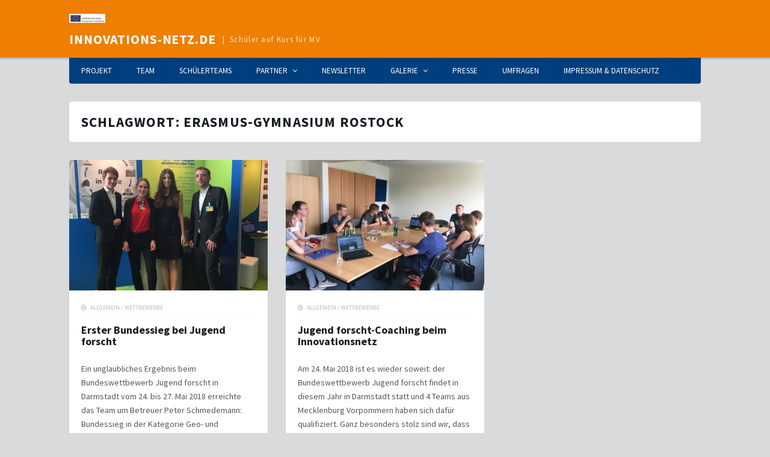

--- FILE ---
content_type: text/html; charset=UTF-8
request_url: https://www.innovations-netz.de/tag/erasmus-gymnasium-rostock/
body_size: 29907
content:
<!DOCTYPE html>
<html lang="de">
<head>
<meta charset="UTF-8">
<meta name="viewport" content="width=device-width, initial-scale=1">
<link rel="profile" href="http://gmpg.org/xfn/11">

<title>Erasmus-Gymnasium Rostock &#8211; Innovations-Netz.de</title>
<link rel='dns-prefetch' href='//fonts.googleapis.com' />
<link rel='dns-prefetch' href='//s.w.org' />
<link rel='dns-prefetch' href='//c0.wp.com' />
<link rel='dns-prefetch' href='//i0.wp.com' />
<link rel='dns-prefetch' href='//i1.wp.com' />
<link rel='dns-prefetch' href='//i2.wp.com' />
<link rel="alternate" type="application/rss+xml" title="Innovations-Netz.de &raquo; Feed" href="https://www.innovations-netz.de/feed/" />
<link rel="alternate" type="application/rss+xml" title="Innovations-Netz.de &raquo; Kommentar-Feed" href="https://www.innovations-netz.de/comments/feed/" />
<link rel="alternate" type="application/rss+xml" title="Innovations-Netz.de &raquo; Erasmus-Gymnasium Rostock Schlagwort-Feed" href="https://www.innovations-netz.de/tag/erasmus-gymnasium-rostock/feed/" />
		<script type="text/javascript">
			window._wpemojiSettings = {"baseUrl":"https:\/\/s.w.org\/images\/core\/emoji\/13.0.1\/72x72\/","ext":".png","svgUrl":"https:\/\/s.w.org\/images\/core\/emoji\/13.0.1\/svg\/","svgExt":".svg","source":{"concatemoji":"https:\/\/www.innovations-netz.de\/wp-includes\/js\/wp-emoji-release.min.js?ver=5.6.16"}};
			!function(e,a,t){var n,r,o,i=a.createElement("canvas"),p=i.getContext&&i.getContext("2d");function s(e,t){var a=String.fromCharCode;p.clearRect(0,0,i.width,i.height),p.fillText(a.apply(this,e),0,0);e=i.toDataURL();return p.clearRect(0,0,i.width,i.height),p.fillText(a.apply(this,t),0,0),e===i.toDataURL()}function c(e){var t=a.createElement("script");t.src=e,t.defer=t.type="text/javascript",a.getElementsByTagName("head")[0].appendChild(t)}for(o=Array("flag","emoji"),t.supports={everything:!0,everythingExceptFlag:!0},r=0;r<o.length;r++)t.supports[o[r]]=function(e){if(!p||!p.fillText)return!1;switch(p.textBaseline="top",p.font="600 32px Arial",e){case"flag":return s([127987,65039,8205,9895,65039],[127987,65039,8203,9895,65039])?!1:!s([55356,56826,55356,56819],[55356,56826,8203,55356,56819])&&!s([55356,57332,56128,56423,56128,56418,56128,56421,56128,56430,56128,56423,56128,56447],[55356,57332,8203,56128,56423,8203,56128,56418,8203,56128,56421,8203,56128,56430,8203,56128,56423,8203,56128,56447]);case"emoji":return!s([55357,56424,8205,55356,57212],[55357,56424,8203,55356,57212])}return!1}(o[r]),t.supports.everything=t.supports.everything&&t.supports[o[r]],"flag"!==o[r]&&(t.supports.everythingExceptFlag=t.supports.everythingExceptFlag&&t.supports[o[r]]);t.supports.everythingExceptFlag=t.supports.everythingExceptFlag&&!t.supports.flag,t.DOMReady=!1,t.readyCallback=function(){t.DOMReady=!0},t.supports.everything||(n=function(){t.readyCallback()},a.addEventListener?(a.addEventListener("DOMContentLoaded",n,!1),e.addEventListener("load",n,!1)):(e.attachEvent("onload",n),a.attachEvent("onreadystatechange",function(){"complete"===a.readyState&&t.readyCallback()})),(n=t.source||{}).concatemoji?c(n.concatemoji):n.wpemoji&&n.twemoji&&(c(n.twemoji),c(n.wpemoji)))}(window,document,window._wpemojiSettings);
		</script>
		<style type="text/css">
img.wp-smiley,
img.emoji {
	display: inline !important;
	border: none !important;
	box-shadow: none !important;
	height: 1em !important;
	width: 1em !important;
	margin: 0 .07em !important;
	vertical-align: -0.1em !important;
	background: none !important;
	padding: 0 !important;
}
</style>
	<link rel='stylesheet' id='cnss_font_awesome_css-css'  href='https://www.innovations-netz.de/wp-content/plugins/easy-social-icons/css/font-awesome/css/all.min.css?ver=5.7.2' type='text/css' media='all' />
<link rel='stylesheet' id='cnss_font_awesome_v4_shims-css'  href='https://www.innovations-netz.de/wp-content/plugins/easy-social-icons/css/font-awesome/css/v4-shims.min.css?ver=5.7.2' type='text/css' media='all' />
<link rel='stylesheet' id='cnss_css-css'  href='https://www.innovations-netz.de/wp-content/plugins/easy-social-icons/css/cnss.css?ver=1.0' type='text/css' media='all' />
<link rel='stylesheet' id='wp-block-library-css'  href='https://c0.wp.com/c/5.6.16/wp-includes/css/dist/block-library/style.min.css' type='text/css' media='all' />
<style id='wp-block-library-inline-css' type='text/css'>
.has-text-align-justify{text-align:justify;}
</style>
<link rel='stylesheet' id='tdmacro-fonts-css'  href='//fonts.googleapis.com/css?family=Source+Sans+Pro%3A400%2C400i%2C700%2C700i&#038;subset=latin%2Clatin-ext%2Ccyrillic%2Ccyrillic-ext' type='text/css' media='all' />
<link rel='stylesheet' id='tdmacro-css-framework-css'  href='https://www.innovations-netz.de/wp-content/themes/tdmacro/css/bootstrap.css?ver=5.6.16' type='text/css' media='all' />
<link rel='stylesheet' id='font-awesome-css'  href='https://www.innovations-netz.de/wp-content/themes/tdmacro/css/font-awesome.css?ver=5.6.16' type='text/css' media='all' />
<link rel='stylesheet' id='tdmacro-style-css'  href='https://www.innovations-netz.de/wp-content/themes/tdmacro/style.css?ver=5.6.16' type='text/css' media='all' />
<style id='tdmacro-style-inline-css' type='text/css'>
input[type='submit'], a.button { background: ; } 
 #colophon { border-color: ; } 
 a:hover { color:; } 
#masthead { background: #ee7f00; } 
.main-navigation, .main-navigation ul ul { background: #003f7d; } 
#colophon { background: #d9dadb; } 
#footer-widgets .widget a, #colophon .footer-bottom a { color: #003f7d; } 
#footer-widgets .widget,#footer-widgets .widget .widget-title,#footer-widgets .widget a:hover, #colophon .footer-bottom { color: #003f7d; } 

</style>
<link rel='stylesheet' id='jetpack_css-css'  href='https://c0.wp.com/p/jetpack/9.3.5/css/jetpack.css' type='text/css' media='all' />
<script type='text/javascript' src='https://c0.wp.com/c/5.6.16/wp-includes/js/jquery/jquery.min.js' id='jquery-core-js'></script>
<script type='text/javascript' src='https://c0.wp.com/c/5.6.16/wp-includes/js/jquery/jquery-migrate.min.js' id='jquery-migrate-js'></script>
<script type='text/javascript' src='https://www.innovations-netz.de/wp-content/plugins/easy-social-icons/js/cnss.js?ver=1.0' id='cnss_js-js'></script>
<link rel="https://api.w.org/" href="https://www.innovations-netz.de/wp-json/" /><link rel="alternate" type="application/json" href="https://www.innovations-netz.de/wp-json/wp/v2/tags/13" /><link rel="EditURI" type="application/rsd+xml" title="RSD" href="https://www.innovations-netz.de/xmlrpc.php?rsd" />
<link rel="wlwmanifest" type="application/wlwmanifest+xml" href="https://www.innovations-netz.de/wp-includes/wlwmanifest.xml" /> 
<meta name="generator" content="WordPress 5.6.16" />
<style type="text/css">
		ul.cnss-social-icon li.cn-fa-icon a:hover{opacity: 0.7!important;color:#ffffff!important;}
		</style><style type='text/css'>img#wpstats{display:none}</style>	<!--[if lt IE 9]>
	<script src="https://www.innovations-netz.de/wp-content/themes/tdmacro/js/html5.js"></script>
	<script src="https://www.innovations-netz.de/wp-content/themes/tdmacro/js/respond.js"></script>
	<![endif]-->
<style type="text/css">.recentcomments a{display:inline !important;padding:0 !important;margin:0 !important;}</style><style type="text/css" id="custom-background-css">
body.custom-background { background-color: #d9dadb; }
</style>
				<style type="text/css">
				/* If html does not have either class, do not show lazy loaded images. */
				html:not( .jetpack-lazy-images-js-enabled ):not( .js ) .jetpack-lazy-image {
					display: none;
				}
			</style>
			<script>
				document.documentElement.classList.add(
					'jetpack-lazy-images-js-enabled'
				);
			</script>
		
<!-- Jetpack Open Graph Tags -->
<meta property="og:type" content="website" />
<meta property="og:title" content="Erasmus-Gymnasium Rostock &#8211; Innovations-Netz.de" />
<meta property="og:url" content="https://www.innovations-netz.de/tag/erasmus-gymnasium-rostock/" />
<meta property="og:site_name" content="Innovations-Netz.de" />
<meta property="og:image" content="https://i1.wp.com/www.innovations-netz.de/wp-content/uploads/2015/10/cropped-cropped-logo-innonetz2.png?fit=512%2C512&amp;ssl=1" />
<meta property="og:image:width" content="512" />
<meta property="og:image:height" content="512" />
<meta property="og:locale" content="de_DE" />

<!-- End Jetpack Open Graph Tags -->
<link rel="icon" href="https://i1.wp.com/www.innovations-netz.de/wp-content/uploads/2015/10/cropped-cropped-logo-innonetz2.png?fit=32%2C32&#038;ssl=1" sizes="32x32" />
<link rel="icon" href="https://i1.wp.com/www.innovations-netz.de/wp-content/uploads/2015/10/cropped-cropped-logo-innonetz2.png?fit=192%2C192&#038;ssl=1" sizes="192x192" />
<link rel="apple-touch-icon" href="https://i1.wp.com/www.innovations-netz.de/wp-content/uploads/2015/10/cropped-cropped-logo-innonetz2.png?fit=180%2C180&#038;ssl=1" />
<meta name="msapplication-TileImage" content="https://i1.wp.com/www.innovations-netz.de/wp-content/uploads/2015/10/cropped-cropped-logo-innonetz2.png?fit=270%2C270&#038;ssl=1" />
		<style type="text/css" id="wp-custom-css">
			#header-inner{ text-align: center; margin: 4% auto; }
#header #logo{ float: none; margin: 0 auto;}
#header #logo img{max-width: 80%; height: auto;}		</style>
		</head>

<body class="archive tag tag-erasmus-gymnasium-rostock tag-13 custom-background wp-custom-logo group-blog">
<div id="page" class="hfeed site">
	<header id="masthead" class="site-header" role="banner">
		<div class="container clearfix">
			<div class="site-branding pull-left">
                <a href="https://www.innovations-netz.de/" class="custom-logo-link" rel="home"><img width="60" height="15" src="https://i2.wp.com/www.innovations-netz.de/wp-content/uploads/2019/12/EU-Logo-e1576744294565.jpg?fit=60%2C15&amp;ssl=1" class="custom-logo jetpack-lazy-image" alt="Innovations-Netz.de" data-lazy-src="https://i2.wp.com/www.innovations-netz.de/wp-content/uploads/2019/12/EU-Logo-e1576744294565.jpg?fit=60%2C15&amp;ssl=1&amp;is-pending-load=1" srcset="[data-uri]" /></a>                
				                    <p class="site-title"><a href="https://www.innovations-netz.de/" rel="home">Innovations-Netz.de</a></p>
                                    <p class="site-description">Schüler auf Kurs für MV</p>
                			</div><!-- .site-branding -->
			<div class="header-controls pull-right">
							</div><!-- .header-controls -->
		</div><!-- .container -->
	</header><!-- #masthead -->

	<div class="container clearfix">
		<nav id="site-navigation" class="main-navigation" role="navigation" data-small-nav-title="Navigation">
					<ul class="list-unstyled nav-bar clearfix">
				<li class="page_item page-item-29"><a href="https://www.innovations-netz.de/das-projekt/">Projekt</a></li>
<li class="page_item page-item-17"><a href="https://www.innovations-netz.de/das-team/">Team</a></li>
<li class="page_item page-item-62"><a href="https://www.innovations-netz.de/schuelerteams/">Schülerteams</a></li>
<li class="page_item page-item-31 page_item_has_children"><a href="https://www.innovations-netz.de/partner/">Partner</a>
<ul class='children'>
	<li class="page_item page-item-36"><a href="https://www.innovations-netz.de/partner/schulen/">Schulen</a></li>
	<li class="page_item page-item-38"><a href="https://www.innovations-netz.de/partner/unternehmen/">Unternehmen</a></li>
	<li class="page_item page-item-40"><a href="https://www.innovations-netz.de/partner/wissenschaft/">Wissenschaft</a></li>
	<li class="page_item page-item-42"><a href="https://www.innovations-netz.de/partner/weitere-partner/">weitere Partner</a></li>
	<li class="page_item page-item-44"><a href="https://www.innovations-netz.de/partner/partner-werden/">Partner werden</a></li>
</ul>
</li>
<li class="page_item page-item-64"><a href="https://www.innovations-netz.de/newsletter/">Newsletter</a></li>
<li class="page_item page-item-33 page_item_has_children"><a href="https://www.innovations-netz.de/galerie/">Galerie</a>
<ul class='children'>
	<li class="page_item page-item-286"><a href="https://www.innovations-netz.de/galerie/jugend-forscht/">Jugend forscht</a></li>
	<li class="page_item page-item-288"><a href="https://www.innovations-netz.de/galerie/schuljahresauftakt/">Schuljahresauftakt</a></li>
	<li class="page_item page-item-290"><a href="https://www.innovations-netz.de/galerie/schuljahresabschluss/">Schuljahresabschluss</a></li>
	<li class="page_item page-item-393"><a href="https://www.innovations-netz.de/galerie/schueler-staunen-wettbewerb/">Schüler staunen</a></li>
</ul>
</li>
<li class="page_item page-item-211"><a href="https://www.innovations-netz.de/presse/">Presse</a></li>
<li class="page_item page-item-612"><a href="https://www.innovations-netz.de/schuelerumfragen/">Umfragen</a></li>
<li class="page_item page-item-2"><a href="https://www.innovations-netz.de/impressum/">Impressum &#038; Datenschutz</a></li>
			</ul><!-- .nav-bar -->
				</nav><!-- #site-navigation -->
	</div><!-- .container -->

	<div id="content" class="site-content">

<div class="container">
	<div class="row">
		<section id="primary" class="content-area col-lg-12">
			<main id="main" class="site-main" role="main">

			
				<header class="page-header">
                <h1 class="page-title">Schlagwort: <span>Erasmus-Gymnasium Rostock</span></h1>				</header><!-- .page-header -->

				<div id="blog-grid" class="row content-grid">
				                    
					<div class="col-lg-4 col-md-4 three-columns post-box">
					   
<article id="post-753" class="post-753 post type-post status-publish format-standard has-post-thumbnail hentry category-allgemein category-wettbewerbe tag-aim-3d tag-bundessieger tag-erasmus-gymnasium-rostock tag-gymnasium-reutershagen tag-jugend-forscht tag-likat tag-musikgymnasium-kaethe-kollwitz tag-rostocker-system-technik-gmbh has-featured-img">
    
    
    
<div class="post-thumb">
    <a href="https://www.innovations-netz.de/2018/05/28/erster-bundessieg-bei-jugend-forscht/" class="thumb-link">
        <img width="760" height="500" src="https://i2.wp.com/www.innovations-netz.de/wp-content/uploads/2018/05/IMG-20180527-WA0007.jpg?resize=760%2C500&amp;ssl=1" class="attachment-banner-small-image size-banner-small-image wp-post-image jetpack-lazy-image" alt="" loading="lazy" data-lazy-src="https://i2.wp.com/www.innovations-netz.de/wp-content/uploads/2018/05/IMG-20180527-WA0007.jpg?resize=760%2C500&amp;ssl=1&amp;is-pending-load=1" srcset="[data-uri]" />    </a><!-- .thumb-link -->

    <header class="entry-header">
                <div class="entry-meta top">
            <span class="entry-cats"><a href="https://www.innovations-netz.de/category/allgemein/" rel="category tag">Allgemein</a><span class="comma"> / </span><a href="https://www.innovations-netz.de/category/wettbewerbe/" rel="category tag">Wettbewerbe</a></span><!-- .entry-cats -->
        </div><!-- .entry-meta -->
        
        <h2 class="entry-title"><a href="https://www.innovations-netz.de/2018/05/28/erster-bundessieg-bei-jugend-forscht/" rel="bookmark">Erster Bundessieg bei Jugend forscht</a></h2>    </header><!-- .entry-header -->
</div><!-- .post-thumb -->


	<div class="entry-content">
    <p>Ein unglaubliches Ergebnis beim Bundeswettbewerb Jugend forscht in Darmstadt vom 24. bis 27. Mai 2018 erreichte das Team um Betreuer Peter Schmedemann: Bundessieg in der Kategorie Geo- und Raumwissenschaften. Mit diesem ersten Platz gelang Peter Schmedemann mit dem Schülerteam &#8222;Re-Use in Space&#8220; zum ersten Mal, was bisher unmöglich erschien. Zusammen mit Kirsten Mantau, Lehrerin am&#x2026; <a class="more-link" href="https://www.innovations-netz.de/2018/05/28/erster-bundessieg-bei-jugend-forscht/">Weiterlesen</a></p>
	</div><!-- .entry-content -->

	
<footer class="entry-footer clearfix">
    <div class="pull-left">
        <div class="entry-author clearfix"><div class="avatar-container"><img alt src="https://secure.gravatar.com/avatar/d76b19512c02300999c069553aad3c7d?s=132&#038;d=mm&#038;r=g" class="avatar avatar-132 photo jetpack-lazy-image" height="132" width="132" loading="lazy" data-lazy-srcset="https://secure.gravatar.com/avatar/d76b19512c02300999c069553aad3c7d?s=264&#038;d=mm&#038;r=g 2x" data-lazy-src="https://secure.gravatar.com/avatar/d76b19512c02300999c069553aad3c7d?s=132&amp;is-pending-load=1#038;d=mm&#038;r=g" srcset="[data-uri]"><noscript><img alt='' src='https://secure.gravatar.com/avatar/d76b19512c02300999c069553aad3c7d?s=132&#038;d=mm&#038;r=g' srcset='https://secure.gravatar.com/avatar/d76b19512c02300999c069553aad3c7d?s=264&#038;d=mm&#038;r=g 2x' class='avatar avatar-132 photo' height='132' width='132' loading='lazy'/></noscript></div><!-- .avatar-container --><div class="author-info"><div class="posted-on"><span class="human-date"><a href="https://www.innovations-netz.de/2018/05/28/erster-bundessieg-bei-jugend-forscht/" rel="bookmark"><span class="meta-posted">Veröffentlichung</span> <time class="entry-date-human published" datetime="2018-05-28T15:13:43+02:00">8 Jahren</time> her</a></span> <span class="regular-date"><a href="https://www.innovations-netz.de/2018/05/28/erster-bundessieg-bei-jugend-forscht/" rel="bookmark"><time class="entry-date published" datetime="2018-05-28T15:13:43+02:00">28. Mai 2018</time></a></span></div><!-- .posted-on --><span class="author-meta">von </span><span class="author vcard"><a class="url fn n" href="https://www.innovations-netz.de/author/eigler/" title="Zeige alle Beiträge von Conny Eigler">Conny Eigler</a></span></div><!-- .author-info --></div><!-- .entry-author -->    </div><!-- .pull-left -->

    <div class="pull-right">
        <span class="entry-comments">
            <a href="https://www.innovations-netz.de/2018/05/28/erster-bundessieg-bei-jugend-forscht/#respond">0</a>        </span><!-- .entry-comments -->
    </div><!-- .pull-right -->
</footer><!-- .entry-footer -->
    
</article><!-- #post-## -->
					</div><!-- .post-box -->
                    
				                    
					<div class="col-lg-4 col-md-4 three-columns post-box">
					   
<article id="post-735" class="post-735 post type-post status-publish format-standard has-post-thumbnail hentry category-allgemein category-wettbewerbe tag-christopherus-gymnasium-rostock tag-erasmus-gymnasium-rostock tag-gymnasium-reutershagen tag-jugend-forscht tag-musikgymnasium-kaethe-kollwitz has-featured-img">
    
    
    
<div class="post-thumb">
    <a href="https://www.innovations-netz.de/2018/05/16/jugend-forscht-coaching-beim-innovationsnetz/" class="thumb-link">
        <img width="760" height="500" src="https://i1.wp.com/www.innovations-netz.de/wp-content/uploads/2018/05/IMG_3878.jpg?resize=760%2C500&amp;ssl=1" class="attachment-banner-small-image size-banner-small-image wp-post-image jetpack-lazy-image" alt="" loading="lazy" data-lazy-srcset="https://i1.wp.com/www.innovations-netz.de/wp-content/uploads/2018/05/IMG_3878.jpg?resize=760%2C500&amp;ssl=1 760w, https://i1.wp.com/www.innovations-netz.de/wp-content/uploads/2018/05/IMG_3878.jpg?zoom=2&amp;resize=760%2C500&amp;ssl=1 1520w, https://i1.wp.com/www.innovations-netz.de/wp-content/uploads/2018/05/IMG_3878.jpg?zoom=3&amp;resize=760%2C500&amp;ssl=1 2280w" data-lazy-sizes="(max-width: 760px) 100vw, 760px" data-lazy-src="https://i1.wp.com/www.innovations-netz.de/wp-content/uploads/2018/05/IMG_3878.jpg?resize=760%2C500&amp;ssl=1&amp;is-pending-load=1" srcset="[data-uri]" />    </a><!-- .thumb-link -->

    <header class="entry-header">
                <div class="entry-meta top">
            <span class="entry-cats"><a href="https://www.innovations-netz.de/category/allgemein/" rel="category tag">Allgemein</a><span class="comma"> / </span><a href="https://www.innovations-netz.de/category/wettbewerbe/" rel="category tag">Wettbewerbe</a></span><!-- .entry-cats -->
        </div><!-- .entry-meta -->
        
        <h2 class="entry-title"><a href="https://www.innovations-netz.de/2018/05/16/jugend-forscht-coaching-beim-innovationsnetz/" rel="bookmark">Jugend forscht-Coaching beim Innovationsnetz</a></h2>    </header><!-- .entry-header -->
</div><!-- .post-thumb -->


	<div class="entry-content">
    <p>Am 24. Mai 2018 ist es wieder soweit: der Bundeswettbewerb Jugend forscht findet in diesem Jahr in Darmstadt statt und 4 Teams aus Mecklenburg Vorpommern haben sich dafür qualifiziert. Ganz besonders stolz sind wir, dass 2 Schülerteams vom Innovationsnetz dabei sind: Adrian, Leni, Lara, Nils und Nina werden in ihren Kategorien Geo- und Raumwissenschaften und&#x2026; <a class="more-link" href="https://www.innovations-netz.de/2018/05/16/jugend-forscht-coaching-beim-innovationsnetz/">Weiterlesen</a></p>
	</div><!-- .entry-content -->

	
<footer class="entry-footer clearfix">
    <div class="pull-left">
        <div class="entry-author clearfix"><div class="avatar-container"><img alt src="https://secure.gravatar.com/avatar/d76b19512c02300999c069553aad3c7d?s=132&#038;d=mm&#038;r=g" class="avatar avatar-132 photo jetpack-lazy-image" height="132" width="132" loading="lazy" data-lazy-srcset="https://secure.gravatar.com/avatar/d76b19512c02300999c069553aad3c7d?s=264&#038;d=mm&#038;r=g 2x" data-lazy-src="https://secure.gravatar.com/avatar/d76b19512c02300999c069553aad3c7d?s=132&amp;is-pending-load=1#038;d=mm&#038;r=g" srcset="[data-uri]"><noscript><img alt='' src='https://secure.gravatar.com/avatar/d76b19512c02300999c069553aad3c7d?s=132&#038;d=mm&#038;r=g' srcset='https://secure.gravatar.com/avatar/d76b19512c02300999c069553aad3c7d?s=264&#038;d=mm&#038;r=g 2x' class='avatar avatar-132 photo' height='132' width='132' loading='lazy'/></noscript></div><!-- .avatar-container --><div class="author-info"><div class="posted-on"><span class="human-date"><a href="https://www.innovations-netz.de/2018/05/16/jugend-forscht-coaching-beim-innovationsnetz/" rel="bookmark"><span class="meta-posted">Veröffentlichung</span> <time class="entry-date-human published" datetime="2018-05-16T09:30:05+02:00">8 Jahren</time> her</a></span> <span class="regular-date"><a href="https://www.innovations-netz.de/2018/05/16/jugend-forscht-coaching-beim-innovationsnetz/" rel="bookmark"><time class="entry-date published" datetime="2018-05-16T09:30:05+02:00">16. Mai 2018</time></a></span></div><!-- .posted-on --><span class="author-meta">von </span><span class="author vcard"><a class="url fn n" href="https://www.innovations-netz.de/author/eigler/" title="Zeige alle Beiträge von Conny Eigler">Conny Eigler</a></span></div><!-- .author-info --></div><!-- .entry-author -->    </div><!-- .pull-left -->

    <div class="pull-right">
        <span class="entry-comments">
            <a href="https://www.innovations-netz.de/2018/05/16/jugend-forscht-coaching-beim-innovationsnetz/#respond">0</a>        </span><!-- .entry-comments -->
    </div><!-- .pull-right -->
</footer><!-- .entry-footer -->
    
</article><!-- #post-## -->
					</div><!-- .post-box -->
                    
								</div><!-- .row -->

				
			
			</main><!-- #main -->
		</section><!-- #primary -->
	</div><!-- .row -->
</div><!-- .container -->


	</div><!-- #content -->

	<footer id="colophon" class="site-footer" role="contentinfo">
				<div  class="container">
			<div id="footer-widgets" class="row">
				<div class="col-lg-3 col-md-3 footer-widget"><aside id="calendar-3" class="widget widget_calendar"><h4 class="widget-title">Events</h4><div id="calendar_wrap" class="calendar_wrap"><table id="wp-calendar" class="wp-calendar-table">
	<caption>Januar 2026</caption>
	<thead>
	<tr>
		<th scope="col" title="Montag">M</th>
		<th scope="col" title="Dienstag">D</th>
		<th scope="col" title="Mittwoch">M</th>
		<th scope="col" title="Donnerstag">D</th>
		<th scope="col" title="Freitag">F</th>
		<th scope="col" title="Samstag">S</th>
		<th scope="col" title="Sonntag">S</th>
	</tr>
	</thead>
	<tbody>
	<tr>
		<td colspan="3" class="pad">&nbsp;</td><td>1</td><td>2</td><td>3</td><td>4</td>
	</tr>
	<tr>
		<td>5</td><td>6</td><td>7</td><td>8</td><td>9</td><td>10</td><td>11</td>
	</tr>
	<tr>
		<td>12</td><td>13</td><td>14</td><td>15</td><td>16</td><td>17</td><td>18</td>
	</tr>
	<tr>
		<td>19</td><td>20</td><td>21</td><td id="today">22</td><td>23</td><td>24</td><td>25</td>
	</tr>
	<tr>
		<td>26</td><td>27</td><td>28</td><td>29</td><td>30</td><td>31</td>
		<td class="pad" colspan="1">&nbsp;</td>
	</tr>
	</tbody>
	</table><nav aria-label="Vorherige und nächste Monate" class="wp-calendar-nav">
		<span class="wp-calendar-nav-prev"><a href="https://www.innovations-netz.de/2023/05/">&laquo; Mai</a></span>
		<span class="pad">&nbsp;</span>
		<span class="wp-calendar-nav-next">&nbsp;</span>
	</nav></div></aside></div><!-- .footer-widget --><div class="col-lg-3 col-md-3 footer-widget"><aside id="cnss_widget-7" class="widget widget_cnss_widget"><h4 class="widget-title">Follow Us</h4><ul id="" class="cnss-social-icon " style="text-align:center;"><li class="cn-fa-facebook cn-fa-icon " style="display:inline-block;"><a class="cnss-facebook" target="_blank" href="https://www.facebook.com/Innovationsnetz-Schlerprojekt-1445934179035852/" title="Facebook" style="width:48px;height:48px;padding:8px 0;margin:2px;color: #ffffff;border-radius: 0%;"><i title="Facebook" style="font-size:32px;" class="fa fa-facebook"></i></a></li><li class="cn-fa-instagram cn-fa-icon " style="display:inline-block;"><a class="cnss-instagram" target="_blank" href="https://www.instagram.com/innovationsnetzmv/" title="Instagram" style="width:48px;height:48px;padding:8px 0;margin:2px;color: #ffffff;border-radius: 0%;"><i title="Instagram" style="font-size:32px;" class="fab fa-instagram"></i></a></li><li class="cn-fa-twitter cn-fa-icon " style="display:inline-block;"><a class="cnss-twitter" target="_blank" href="https://twitter.com/Innonetz_MV" title="Twitter" style="width:48px;height:48px;padding:8px 0;margin:2px;color: #ffffff;border-radius: 0%;"><i title="Twitter" style="font-size:32px;" class="fa fa-twitter"></i></a></li></ul></aside></div><!-- .footer-widget -->			</div><!-- .row -->
		</div><!-- .container -->
		
		<div class="footer-bottom">
			<div class="container clearfix">
				<div class="pull-left site-info">
                    <a href="https://wordpress.org/">Stolz präsentiert von WordPress</a>
					<span class="sep"> | </span>
					Theme: tdMacro by <a href="https://themesharbor.com/" rel="designer">Themes Harbor</a>				</div><!-- .site-info -->
                
				<div class="pull-right social-links">
									</div><!-- .social-links -->
			</div><!-- .container -->
		</div><!-- .footer-bottom -->
	</footer><!-- #colophon -->
</div><!-- #page -->

<div id="gotop"><i class="fa fa-angle-up"></i></div><!-- #gotop -->

<script type='text/javascript' src='https://c0.wp.com/c/5.6.16/wp-includes/js/jquery/ui/core.min.js' id='jquery-ui-core-js'></script>
<script type='text/javascript' src='https://c0.wp.com/c/5.6.16/wp-includes/js/jquery/ui/mouse.min.js' id='jquery-ui-mouse-js'></script>
<script type='text/javascript' src='https://c0.wp.com/c/5.6.16/wp-includes/js/jquery/ui/sortable.min.js' id='jquery-ui-sortable-js'></script>
<script type='text/javascript' src='https://c0.wp.com/p/jetpack/9.3.5/_inc/build/photon/photon.min.js' id='jetpack-photon-js'></script>
<script type='text/javascript' src='https://www.innovations-netz.de/wp-content/themes/tdmacro/js/skip-link-focus-fix.js?ver=20130115' id='tdmacro-skip-link-focus-fix-js'></script>
<script type='text/javascript' src='https://c0.wp.com/c/5.6.16/wp-includes/js/imagesloaded.min.js' id='imagesloaded-js'></script>
<script type='text/javascript' src='https://c0.wp.com/c/5.6.16/wp-includes/js/masonry.min.js' id='masonry-js'></script>
<script type='text/javascript' src='https://www.innovations-netz.de/wp-content/themes/tdmacro/js/tinynav.js?ver=201609' id='tinynav-js'></script>
<script type='text/javascript' src='https://www.innovations-netz.de/wp-content/themes/tdmacro/js/tdmacro.js?ver=201609' id='tdmacro-script-js'></script>
<script type='text/javascript' src='https://www.innovations-netz.de/wp-content/plugins/jetpack/vendor/automattic/jetpack-lazy-images/src/js/intersectionobserver-polyfill.min.js?ver=1.1.2' id='jetpack-lazy-images-polyfill-intersectionobserver-js'></script>
<script type='text/javascript' id='jetpack-lazy-images-js-extra'>
/* <![CDATA[ */
var jetpackLazyImagesL10n = {"loading_warning":"Images are still loading. Please cancel your print and try again."};
/* ]]> */
</script>
<script type='text/javascript' src='https://www.innovations-netz.de/wp-content/plugins/jetpack/vendor/automattic/jetpack-lazy-images/src/js/lazy-images.min.js?ver=1.1.2' id='jetpack-lazy-images-js'></script>
<script type='text/javascript' src='https://c0.wp.com/c/5.6.16/wp-includes/js/wp-embed.min.js' id='wp-embed-js'></script>
<script src='https://stats.wp.com/e-202604.js' defer></script>
<script>
	_stq = window._stq || [];
	_stq.push([ 'view', {v:'ext',j:'1:9.3.5',blog:'163390125',post:'0',tz:'1',srv:'www.innovations-netz.de'} ]);
	_stq.push([ 'clickTrackerInit', '163390125', '0' ]);
</script>

</body>
</html>
